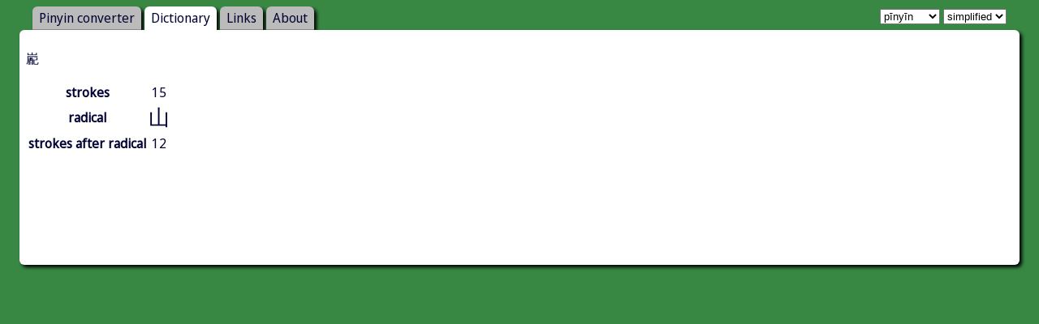

--- FILE ---
content_type: text/html; charset=utf-8
request_url: https://www.google.com/recaptcha/api2/aframe
body_size: 269
content:
<!DOCTYPE HTML><html><head><meta http-equiv="content-type" content="text/html; charset=UTF-8"></head><body><script nonce="SXtXXrvpQLgg9W5kwMnGDg">/** Anti-fraud and anti-abuse applications only. See google.com/recaptcha */ try{var clients={'sodar':'https://pagead2.googlesyndication.com/pagead/sodar?'};window.addEventListener("message",function(a){try{if(a.source===window.parent){var b=JSON.parse(a.data);var c=clients[b['id']];if(c){var d=document.createElement('img');d.src=c+b['params']+'&rc='+(localStorage.getItem("rc::a")?sessionStorage.getItem("rc::b"):"");window.document.body.appendChild(d);sessionStorage.setItem("rc::e",parseInt(sessionStorage.getItem("rc::e")||0)+1);localStorage.setItem("rc::h",'1764674608632');}}}catch(b){}});window.parent.postMessage("_grecaptcha_ready", "*");}catch(b){}</script></body></html>